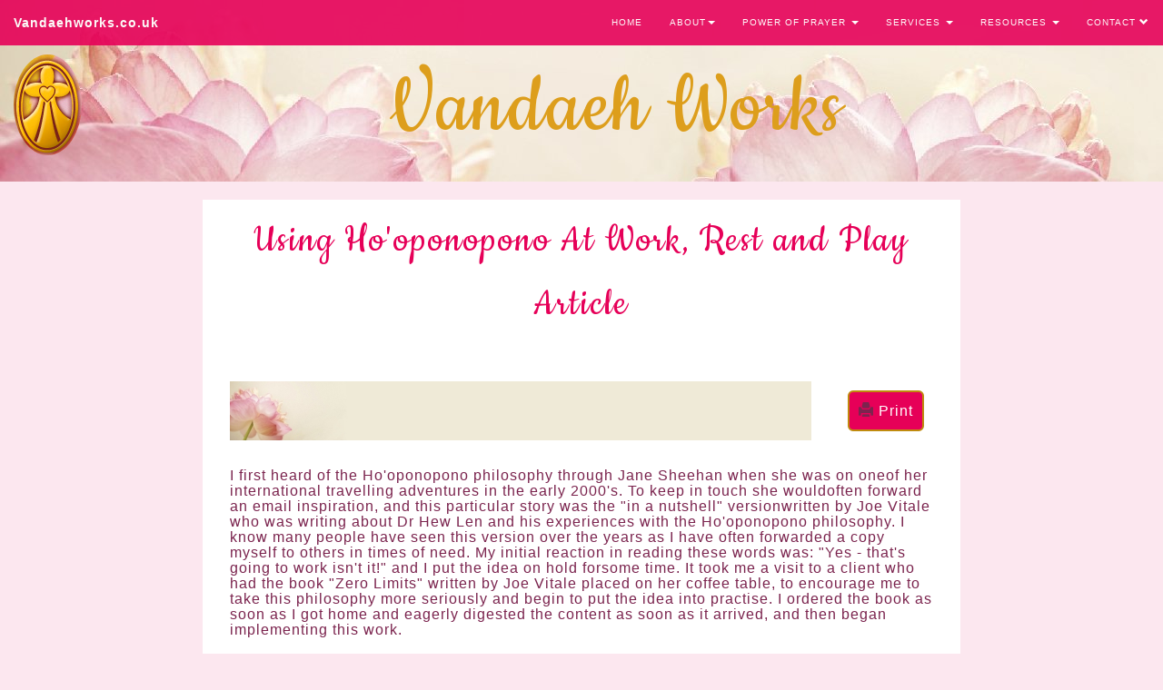

--- FILE ---
content_type: text/html
request_url: https://www.vandaehworks.co.uk/Articles/A_UsingHo'oponoponoAtWorkRestPlay.htm
body_size: 4840
content:
 <!DOCTYPE html>
<html lang="en">
<head>    
<script async src="https://www.googletagmanager.com/gtag/js?id=UA-118900761-1"></script>
<script>
  window.dataLayer = window.dataLayer || [];
  function gtag(){dataLayer.push(arguments);}
  gtag('js', new Date());

  gtag('config', 'UA-118900761-1');
</script>
<title>Using Ho'oponopono At Work, Rest and Play</title>
<meta name="keywords" content="article, information, blog, Life-style, Ho'oponopono">
<meta name="description" content="Details of Vanessa's Article - Using Ho'oponopono At Work, Rest and Play">
<meta charset="utf-8">
<meta name="viewport" content="width=device-width, initial-scale=1">
  
  
<LINK REL="SHORTCUT ICON" HREF="https://www.vandaehworks.co.uk/favicon.ico">

<link href='https://fonts.googleapis.com/css?family=Open+Sans+Condensed|Noto+Sans|Cookie' rel='stylesheet' type='text/css'>
<link rel="stylesheet" href="https://maxcdn.bootstrapcdn.com/bootstrap/3.3.5/css/bootstrap.min.css">
<script src="https://ajax.googleapis.com/ajax/libs/jquery/1.11.1/jquery.min.js"></script>
<script src="https://maxcdn.bootstrapcdn.com/bootstrap/3.3.5/js/bootstrap.min.js"></script>

<script type="text/javascript">
   $(document).ready(function() {
    
    $("#mynavclick").mynavdo({
       caretHtml: '',
       accordion: false,
       openClass: 'open',
        save: true,
   
        slide: {
            duration: 400,
            easing: 'swing'
        },
        
        onClickAfter: active_menu_cb,
    });

    $("#collapseAll").click(function(e) {
        e.preventDefault();
        $("#mynavclick").mynavdo('toggle', false);
    });

   $("#expandAll").click(function(e) {
        e.preventDefault();
        $("#mynavclick").mynavdo('toggle', true);
    });
});

</script> 


<link rel="stylesheet" href="../Scripts/VEStyle.css"/>
</head>
<body id="myPage" data-spy="scroll" data-target=".navbar" data-offset="50">

<nav class="navbar navbar-default navbar-fixed-top">

<div class="container-fluid">
<div class="navbar-header">
<button type="button" class="navbar-toggle" data-toggle="collapse" data-target="#myNavbar">
<span class="icon-bar"></span>
<span class="icon-bar"></span>
<span class="icon-bar"></span>
</button>
      
  	
<a class="navbar-brand" href="https://www.vandaehworks.co.uk">Vandaehworks.co.uk</a>
</div>
<div class="collapse navbar-collapse" id="myNavbar">
<ul class="nav navbar-nav navbar-right">
<li>
<a href="../index.htm">HOME</a></li>

<li class="dropdown">
<a class="dropdown-toggle" data-toggle="dropdown" href="#">ABOUT<span class="caret"></span></a>
<ul class="dropdown-menu">
<li>
<a href="../About.htm">About</a></li>
<li>
<a href="../Testimonials.htm">Testimonials</a></li>
</ul>
</li> 
           
<li class="dropdown">
<a class="dropdown-toggle" data-toggle="dropdown" href="#">POWER OF PRAYER
<span class="caret"></span></a>
<ul class="dropdown-menu">
<li>
<a href="../prayer.htm">Global Peace Prayer</a></li>
<li>
<a href="../PeacePrayerHistory.htm">Prayer History</a></li>
<li>
<a href="../prayer.htm#Travels">Prayer Travels</a></li>
<li>
<a href="../prayer.htm#Translations">Prayer Translations</a></li>
<li>
<a href="../AnimalsPrayer.htm">Animal Wellbeing Prayer</a></li>
<li>
<a target="_blank" href="../Pdfs/Childrens_Prayer.pdf">Prayer For Children</a></li>
<li>
<a target="_blank" href="../Pdfs/Prayer4UrHome.pdf">Prayer For Your Home</a></li>
<li>
<a target="_blank" href="../Pdfs/ALoversPrayer.pdf">A Lovers Prayer</a></li>
<li>
<a target="_blank" href="../Pdfs/WeddingPrayer.pdf">A Wedding Prayer</a></li>
</ul>
</li>  
           	
<li class="dropdown">
<a class="dropdown-toggle" data-toggle="dropdown" href="#">SERVICES
<span class="caret"></span></a>
<ul class="dropdown-menu">
<li>
<a href="../Consultations.htm">Consultations</a></li>
<li>
<a href="../Workshops.htm">Workshops</a></li>
<li>
<a href="../TalkTitles.htm">Talk Titles</a></li> 
<li>
<a href="../TermsAndConditions.htm">Terms & Conditions</a></li>
<li>
<a href="../Legal.htm">Legal Obligation</a></li>
</ul>
</li>
<li class="dropdown">
<a class="dropdown-toggle" data-toggle="dropdown" href="#">RESOURCES
<span class="caret"></span></a>
<ul class="dropdown-menu">
<li>
<a href="../Articles.htm">Articles</a></li>
<li>
<a href="../photos.htm">Photos</a></li>
<li>
<a href="../Radio.htm">Radio Interviews</a></li>
<li>
<a href="../video_gallery.htm">Videos</a></li>
<li>
<a href="../Music.htm">Music</a></li>
<li>
<a href="../Links.htm">Links</a></li>
</ul>
</li>

<li><a href="#contact">CONTACT <span class="glyphicon glyphicon-chevron-down"></span>
</a>
</li>
         
</ul>
</div>
</div>
</nav><div class="container-fluid text-center" 
style="background-image: url('../images/VEBanner.jpg');opacity: 1.0">
<br>  <br>  <br> 
<h1 class="text-center">
<img border="0" src="../images/NewLogo.jpg" class="img-circle"  align="left" alt title="Vandaeh Works Logo"> Vandaeh Works</h1>
  
<br>
</div>
<br>
  
<div class="container-fluid text-center" >
<div class="col-sm-2 sidenav"></div>
<div class="col-sm-8" style="background-color: #FFFFFF" "padding: 0px">
<h2 align="center"> Using Ho'oponopono At Work, Rest and Play Article</h2>
</div>	
<div class="col-sm-2 sidenav"></div>
</div>

<div class="container-fluid text-center"style="margin: 0px 0px">
<div class="col-sm-2 sidenav"></div>

<div class="col-sm-8" style="background-color: #FFFFFF; padding: 0px;">
					   
<div class="container-fluid text-center" >
		   
<div class="col-sm-10" >
<br>

<img class="img-responsive" border="0" 
   src="../images/VEFlowerW.jpg" 
   alt title="Vandaehworks Rose">

			
<br>
</div>
<div class="col-sm-2" >
<br>
<h5 align="center">
<a class="btn btn-success btn-lg" target="_blank"
   href="../Article_Pdfs/Article_Ho'oponoponoWorkRestPlay.pdf" 
   alt title = "Article Using Ho'oponopono at Work Rest and Play.pdf">
<span class="glyphicon glyphicon-print"></span> <span style="font-weight: 400"><font color="#FFFFFF">Print </font>
</span> 
</a></h5>

				
</div>
</div>	
</div>	
<div class="col-sm-2 sidenav"></div>
</div>


<div class="container-fluid text-center"style="margin: 0px 0px">
<div class="col-sm-2 sidenav"></div>

<div class="col-sm-8" 
   style="background-color: #ffffff; padding: 0px; ">
		   
<div class="container-fluid text-left" >
<div class="col-sm-12" >
<h5 align="left">
I first heard of the Ho'oponopono philosophy through Jane Sheehan when she was on oneof her international travelling adventures in the early 2000's. To keep in touch she wouldoften forward an email inspiration, and this particular story was the 
&quot;in a nutshell&quot; versionwritten by Joe Vitale who was writing about Dr Hew Len and his experiences with the
Ho'oponopono philosophy. I know many people have seen this version over the years as I
have often forwarded a copy myself to others in times of need. My initial reaction in
reading these words was: "Yes - that's going to work isn't it!" and I put the idea on hold forsome time. It took me a visit to a client who had the book 
&quot;Zero Limits&quot; written by Joe
Vitale placed on her coffee table, to encourage me to take this philosophy more seriously
and begin to put the idea into practise. I ordered the book as soon as I got home and
eagerly digested the content as soon as it arrived, and then began implementing this work.
<br>
<br>
At the time I had the opportunity to work with many people who had experienced adversityin their lives. I was also fortunate to have the freedom to share my knowledge my way, and
help inspire these people to regain their confidence and self esteem and take their power
back in life. Of course one of the philosophies I used was Ho'oponopono. I would relate
the outline story, give them a copy of the article and show them the book, and emphasise
that they didn't have to physically say these words to anyone they had experienced conflict
with in their lives, simply just think the words and use the power of their mind. I
explained that the words of Ho'oponopono can be a very soothing mantra as you go to
sleep at night, and they may like to try placing one hand on their solar plexus and the other
on their sacral chakras as they went to sleep thinking the words. I have heard the words
spoken in different ways, and the phrase I use and the gist of the mantra is:
</h5>
<div align="center">
<h5>
<i><b>&quot;I love you, I forgive you, I'm sorry, thank you&quot;
</b></i>
</h5>
</div>
<h5>
My understanding from the initial article and reading the book explains that as you take
responsibility for your life and you are a part of everything, you have the opportunity to
heal yourself and like the pebble in the pond ripple your thoughts out and heal the world.
My weekly experiences of working with these people became my next level of education
that I could never have paid for, as I practised my belief and put it into action. The
feedback was completely inspiring as I heard how these people changed their outlook and
became much calmer, more peaceful and more loving to themselves and others, and
changed themselves from the inside out.
<br>
<br>
I was recently gifted a recording of a full weekend conference of &quot;Ho'oponopono&quot; which
was recorded somewhere in America and Dr Hew Len was speaking himself. The way I
heard his words simplified the philosophy even more as he simply said:
</h5>
<div align="center">
<h5>
<i><b>&quot;I love you, thank you&quot;
</b></i>
</h5>
</div>
<h5>
His explanation was: I love you and thank you for giving me this opportunity to clear and
cleanse any issues in my life.

<br>
<br>
I have introduced this philosophy to numerous clients over the years and I have witnessed
many miracles of clearing and seeing people move forward in life. Only recently one
Sunday morning around 10 o'clock I answered the phone to a lady in uncontrollable tears
and in an extreme emotional state. She had been given my number by someone I met over
ten years previously who had suggested I may be able to help her? In this situation I
always have to think on my feet and make every word count! Initially I was able to helpher calm her breathing by guiding her to inhale through the nose, and exhale through the
mouth. As she began to listen and regain her composure and help herself I was able to talk
her through the Ho'oponopono philosophy in a very simple way. I asked her to use her
overriding thought for the rest of the day as &quot;I love you, thank you&quot; and I asked her to say
these words several times to me there and then. After a few minutes we were interrupted
as a friend had arrived to help and give her some moral support. I ended the conversation
by saying if she wanted to speak again later I would be at home that evening. She did call
back later, and was totally composed and although she still had her emotional issue to deal
with, throughout the day she had become mentally stronger, more focused and able to deal
with her life situation.
<br>
<br>
If you would like to understand and use this philosophy in a deeper way, and as a starting
point would like me to forward you a copy of the original article, please send me an email
to: <a href="mailto:vandaeh@me.com">vandaeh@me.com</a>, or alternatively indulge yourself in a copy of the book. One of my
clients was inspired to write a song after hearing about my experiences and you will find
the link on my website: 
<a target="_blank" 
href="https://www.vandaehworks.co.uk/MusicFiles/Forgiveness.mp3">https://www.vandaehworks.co.uk/MusicFiles/Forgiveness.mp3</a>. 
I am not a qualified &quot;Ho'oponopono&quot; practitioner and please forgive me if in your eyes my
terminology is incorrect in any way. My simple experience goes to show that if we gently
open our heart to ideas and opportunities, follow our inspiration and implement ideas with
love and compassion whenever we are guided, we can all be a catalyst for change for the
greater good and liberate ourselves mentally, emotionally, physically and spiritually in
unlimited ways. &quot;I love you, thank you&quot;.

									
<br>
</h5>
<br>
<h5>
<a href="../Articles.htm">&lt;&lt; Back to the List of Articles</a></h5>
<br>
				

</div>
</div>	
</div>	
<div class="col-sm-2 sidenav"></div>
</div>
	 

<div id="contact" class="container-fluid text-center"  >
<div class="col-sm-2 sidenav"></div>
<div align ="center" class="col-md-8" style="background-image: url('../images/VEPetalsBottomContact.jpg');opacity: 1.0">
<div class="slideanim">
<h2 class="text-center">Contact</h2>
<h5 align="center">It is always an honour and a pleasure to share my work.
Please contact me to discuss your interest. I look forward to hearing from you ...
<br>
<br>
<br>
<span class="glyphicon glyphicon-home"> </span>&nbsp;&nbsp; <a target="_blank"href="https://www.vandaehworks.co.uk">www.vandaehworks.co.uk</a>
<br>
<br>
<br>
<span class="glyphicon glyphicon-envelope"></span>&nbsp;&nbsp; <a href="mailto:vandaeh@me.com">vandaeh@me.com</a></h5> 
<br>
</div>     	
</div>
<div class="col-sm-2 sidenav"></div>
</div>

        
<footer class = "container-fluid"; text align="center">
<a class="up-arrow" href="#myPage" data-toggle="tooltip" data-placement="top" trigger: "hover" title="TO TOP">
<span class="glyphicon glyphicon-chevron-up"></span> </a>
  
<div class="row" text align="center">
<div class="col-md-12" >
The Vandaeh Works logo is a registered trademark and helps to heal people, places and time - <a href="../Legal.htm">Legal Obligation</a>
</div>
</div>
<div class="row" text align="center">
<div class="col-md-4">
Vandaeh Works Copyright <span class="glyphicon glyphicon-copyright-mark"></span> 2025
</div>
<div class="col-md-4" >
<a target="_blank" href="https://jewellsweb.co.uk">Website Designed by Jewells Web</a>	
</div>
<div class="col-md-4" >
<a href="mailto:webmaster@jewellsweb.co.uk">webmaster@jewellsweb.co.uk <span class="glyphicon glyphicon-envelope"></span></a>
</div>
</div>
</footer>


<script>
$(document).ready(function(){
  // Initialize Tooltip
  $('[data-toggle="tooltip"]').tooltip(); 
  
  // Add smooth scrolling to all links in navbar + footer link
  $(".navbar a, footer a[href='#myPage']").on('click', function(event) {

    // Prevent default anchor click behavior
    event.preventDefault();

    // Store hash
    var hash = this.hash;

    // Using jQuery's animate() method to add smooth page scroll
    // The optional number (900) specifies the number of milliseconds it takes to scroll to the specified area
    $('html, body').animate({
      scrollTop: $(hash).offset().top
    }, 900, function(){
   
      // Add hash (#) to URL when done scrolling (default click behavior)
      window.location.hash = hash;
    });
  });
})

$(window).scroll(function() {
  $(".slideanim").each(function(){
    var pos = $(this).offset().top;

    var winTop = $(window).scrollTop();
    if (pos < winTop + 600) {
      $(this).addClass("slide");
    }
  });
});
</script>
</body>
</html>

--- FILE ---
content_type: text/css
request_url: https://www.vandaehworks.co.uk/Scripts/VEStyle.css
body_size: 1818
content:
	
	
	a:link  {
    color:#7B244E;
    font-weight: bold; 
    text-decoration:none; /*purple */ 
    }
    a:visited  {
    color:#7B244E;
    font-weight: bold; 
    text-decoration:none; /*purple */ 
     }
    a:hover {color: #E60058; font-weight: bold}
	
  	a:active{
	color: #E60058; 
	font-weight: bold; 
	text-decoration: underline; /* pink */ 
 }     
	
   body {
      font: 400 15px
      line-height: 1.0;
      Noto Sans, sans-serif;
      color: #7B244E;
      background: #fce7ef;
  }
    
h1  {
      margin: 0px 0px 0px 0px;
      padding: 0px 0 0px 0;
      letter-spacing: 1.8px;      
      font-size: 75pt;
      font-weight: normal; 
      font-family: Cookie, cursive;
      color: #DD9E1C;
      line-height: 1.2;
	}

  h2  {
      margin: 10px 0 30px 0;
      letter-spacing: 2px;      
      font-size: 35pt;
      font-weight: normal;
      font-family: Cookie, cursive;
      color: #E60058;
      line-height: 1.5;

	}
  
  h3 {
      margin: 10px 0 30px 0;
      letter-spacing: 1.4px;      
      color:#E60058;   /* pink */ 
      font-family: Open Sans Condensed, sans-serif;
      font-size: 15pt;
      font-weight: normal; 
      line-height: 1.5;
	}
	
  h4  {
      margin: 10px 0 30px 0;
      letter-spacing: 2px;      
      font-size: 14pt;
      font-family: Open Sans Condensed, sans-serif;
      color: #A24242;
	}
  h5 {
      letter-spacing: 1px;      
      font-size: 12pt;
      font-family: Open Sans Condensed, sans-serif;
      font-color: #7B244E;
       font-weight: normal; 
}
	
  .container {
      font-family: Open Sans Condensed, sans-serif;
      font-color: #333333; 
	  padding: 50px 50px;
      align:center; 
      }
      
      
  div#contact{
      padding: 0px 15px;
      font-color: #333333;   /* dark purple */
      background-color: #fce7ef;    
      }
      
     .responsive-video {
		position: relative;
		padding-bottom: 100%;
		padding-top: 60px; overflow: hidden;
		}


		.responsive-video iframe,
		.responsive-video object,
		.responsive-video embed {
		position: absolute;
		top: 0;
		left: 0;
		width: 100%;
		height: 1000px;
		} 

  .slideanim {visibility:hidden;}  /* slide container */ 

  .slide {                         /* slide container */ 
      animation-name: slide;
      -webkit-animation-name: slide;	
      animation-duration: 1s;	
      -webkit-animation-duration: 1s;
      visibility: visible
  }
  
  @keyframes slide {                 /* slide container */ 
    0% {
      opacity: 0;
      -webkit-transform: translateY(70%);
    } 
    100% {
      opacity: 1;
      -webkit-transform: translateY(0%);
    }	
  }
  @-webkit-keyframes slide {           /* slide container */ 
    0% {
      opacity: 0;
      -webkit-transform: translateY(70%);
    } 
    100% {
      opacity: 1;
      -webkit-transform: translateY(0%);

  }
  .carousel-inner img {
      -webkit-filter: grayscale(90%);
      filter: grayscale(90%); /* make all photos black and white */ 
      width: 100%; /* Set width to 100% */
      margin: auto;
  }
  .carousel-caption h3 {
      color: #fff !important;
  }
  @media (max-width: 600px) {
    .carousel-caption {
      display: none; /* Hide the carousel text when the screen is less than 600 pixels wide */ }
 
}

  .person {
      border: 10px solid transparent;
      margin-bottom: 25px;
      width: 80%;
      height: 80%;
      opacity: 0.7;
  }
  .person:hover {
      border-color: #f1f1f1;
  }
  .bg-1 {
      background: #CB4E88;
      color: #CB4E88;
  }
  .bg-1 h3 {color: #fff;}
  }
  .bg-1 p {font-style: italic;}
  }
  .list-group-item:first-child {
      border-top-right-radius: 0;
      border-top-left-radius: 0;
  }
  .list-group-item:last-child {
      border-bottom-right-radius: 0;
      border-bottom-left-radius: 0;
  }
  .thumbnail {
      padding: 0 0 15px 0;
      border: none;
      border-radius: 0;
  }
  .thumbnail p {
      margin-top: 15px;
      color: #555;
  }

  .btn {
      padding: 10px 10px;
      background-color: #E60058;  /* pink */
      color: #f1f1f1;          /* light grey */
      border: 2px solid #C08B0E;   /* dark gold */
      transition: .2s;
      font-weight: normal; 
	  letter-spacing: 1px;      
      font-size: 12pt;
      font-family: Open Sans Condensed, sans-serif;

  }
  .btn:hover, .btn:focus {
      border: 2px solid #C08B0E;   /* dark gold */
      background-color: #DD9E1C;  /* gold */
      color: #fff;             /* white */
	  font-weight: normal; 
      letter-spacing: 1px;      
      font-size: 12pt;
      font-family: Open Sans Condensed, sans-serif;

  }

  .modal-header, .close {
      background-color: #333;
      color: #fff !important;
      text-align: center;
      font-size: 30px;
  }
  .modal-header, .modal-body {
      padding: 40px 50px;
  }
  
  
  
  
  
  
  

  .nav-tabs li a {
      color: #777;                                              
   }  
   
  .navbar {
      font-family: Open Sans Condensed, sans-serif;
      margin-bottom: 0;
      background-color: #E60058;   /* pink */
      border: 0;
      font-weight: normal; 
      font-size: 13px !important;
      letter-spacing: 1px;
      opacity: 0.9;
  }
  
  .navbar li a, .navbar-brand {
      font-family: Open Sans Condensed, sans-serif;
      font-size: 14px !important;
      color: #ffffff !important;           /* white */
  }
  .navbar li a, .navbar { 
      font-family: Open Sans Condensed, sans-serif;
      font-size: 10px !important;
      font-weight: normal; 
   	  color: #ffffff !important;           /* white */

  }
        
    .navbar-nav li a:hover {
      color: #fff !important;              /* white */
  }
  
    .navbar-nav li.active a {
      color: #fff !important;                /* white */
      background-color: #FBC33A !important;  /* grey */
  }
  
  .navbar-default .navbar-toggle {
      border-color: transparent;
  }
  
  .open .dropdown-toggle {
      color: #fff;
      background-color: #DD9E1C!important;    /* gold */
 }
 
  .dropdown-menu li a {
      color: #000 !important;                /* black */
      font-size: 14px !important;
  }
  .dropdown-menu li a:hover {
      background-color: #DD9E1C!important;   /* gold   */
  }
  
    .icon-bar {
    background-color: #ffffff ! important;   /* white */
}

@media (min-width: 768px) and (max-width: 1100px) {
	.navbar-nav .open .dropdown-menu {
		position: static;
		float: none;
		width: auto;
		margin-top: 0;
		background-color: transparent;
		border: 0;
		-webkit-box-shadow: none;
		box-shadow: none;

	}
	.navbar-nav .open .dropdown-menu > li > a {
		line-height: 20px;
	}
	.navbar-nav .open .dropdown-menu > li > a,
	.navbar-nav .open .dropdown-menu .dropdown-header {
	 padding: 5px 15px 5px 25px;
	 font-family: Open Sans Condensed, sans-serif;
     font-size: 15px !important;

	}
	.dropdown-menu > li > a {
		display: block;
		padding: 3px 20px;
		clear: both;
	  font-family: Open Sans Condensed, sans-serif;
      font-size: 15px !important;
		line-height: 1.42857143;
		color: #000;
		white-space: nowrap;
	}
    .navbar-header {
        float: none;
    }
    .navbar-toggle {
        display: block;
    }
    .navbar-collapse {
        border-top: 1px solid transparent;
        box-shadow: inset 0 1px 0 rgba(255,255,255,0.1);
    }
    .navbar-collapse.collapse {
        display: none!important;
    }
    .navbar-nav {
        float: none!important;
        /*margin: 7.5px -15px;*/
		margin: 7.5px 50px 7.5px -15px
    }
    .navbar-nav>li {
        float: none;
    }
    .navbar-nav>li>a {
        padding-top: 10px;
        padding-bottom: 10px;
    }
    .navbar-text {
        float: none;
        margin: 15px 0;
    }
    /* since 3.1.0 */
    .navbar-collapse.collapse.in { 
        display: block!important;
    }
    .collapsing {
        overflow: hidden!important;
    }
}


  footer {
      background-color: #E60058;   /* pink */
      color: #fef8e6;  /* cream */
      padding: 32px;
      align:center;
      font-size: 10pt;
      font-family: Open Sans Condensed, sans-serif;
      font-weight: normal;
  }
  footer a:link {
      color: #fef8e6;  /* cream */
      font-size: 10pt;
      font-family: Open Sans Condensed, sans-serif;
      font-weight: normal; 

  }
  footer a:visited{
      color: #fef8e6;  /* cream */
      text-decoration: none;
      font-size: 10pt;
      font-family: Open Sans Condensed, sans-serif;
      font-weight: normal;
  }
   footer a:hover {
      color: #fff;    /* white */
      font-size: 10pt;
      font-family: Open Sans Condensed, sans-serif;
      font-weight: normal;
  }  
  .form-control {
      border-radius: 0;
  }
  textarea {
      resize: none;
  }
     .video-container {
	position:relative;
	padding-bottom:56.25%;
	padding-top:30px;
	height:0;
	overflow:hidden;
}

.video-container iframe, .video-container object, .video-container embed {
	position:absolute;
	top:0;
	left:0;
	width:100%;
	height:100%;
	}